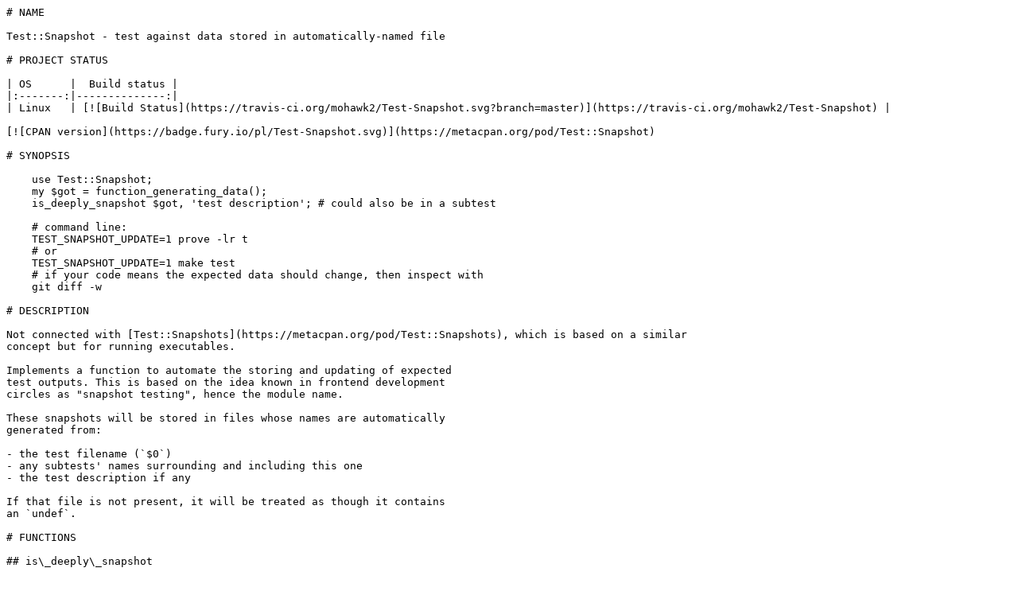

--- FILE ---
content_type: text/plain; charset=UTF-8
request_url: https://mirror.las.iastate.edu/CPAN/modules/by-category/18_Images_Pixmaps_Bitmaps/Gimp/ETJ/Test-Snapshot-0.06.readme
body_size: 2885
content:
# NAME

Test::Snapshot - test against data stored in automatically-named file

# PROJECT STATUS

| OS      |  Build status |
|:-------:|--------------:|
| Linux   | [![Build Status](https://travis-ci.org/mohawk2/Test-Snapshot.svg?branch=master)](https://travis-ci.org/mohawk2/Test-Snapshot) |

[![CPAN version](https://badge.fury.io/pl/Test-Snapshot.svg)](https://metacpan.org/pod/Test::Snapshot)

# SYNOPSIS

    use Test::Snapshot;
    my $got = function_generating_data();
    is_deeply_snapshot $got, 'test description'; # could also be in a subtest

    # command line:
    TEST_SNAPSHOT_UPDATE=1 prove -lr t
    # or
    TEST_SNAPSHOT_UPDATE=1 make test
    # if your code means the expected data should change, then inspect with
    git diff -w

# DESCRIPTION

Not connected with [Test::Snapshots](https://metacpan.org/pod/Test::Snapshots), which is based on a similar
concept but for running executables.

Implements a function to automate the storing and updating of expected
test outputs. This is based on the idea known in frontend development
circles as "snapshot testing", hence the module name.

These snapshots will be stored in files whose names are automatically
generated from:

- the test filename (`$0`)
- any subtests' names surrounding and including this one
- the test description if any

If that file is not present, it will be treated as though it contains
an `undef`.

# FUNCTIONS

## is\_deeply\_snapshot

Exported by default. Takes two mandatory arguments:

- The "got" data (mandatory), a scalar which might be a reference. It will
be passed to ["is\_deeply" in Test::More](https://metacpan.org/pod/Test::More#is_deeply) to be compared to the snapshotted
data.
- A text description of this test (mandatory). It will be used for reporting
results, but also to derive the filename in which the "expected" data
is stored.

Will return the truth value of whether the test passed this time -
see below for automatic updating of "expected" data.

# ENVIRONMENT

To have this module automatically update its "expected" data, set
environment variable `TEST_SNAPSHOT_UPDATE` to a true value. If the
got and expected data do not match, a test failure will be reported,
but the "expected" data will be updated anyway.

This means it is safe to always have the variable set to a true value,
so long as you are using source control (you _are_ using source control,
right?) and check your diffs before committing.

# FILE FORMAT

The "expected" data will be stored in a format generated by
["Dumper" in Data::Dumper](https://metacpan.org/pod/Data::Dumper#Dumper), with these values set to true, to maximise
readability (and to minimise diffs) of the stored data:

- Sortkeys
- Indent
- Terse

# AUTHOR

Ed J, `<etj at cpan.org>`

# LICENSE

Copyright (C) Ed J

This library is free software; you can redistribute it and/or modify
it under the same terms as Perl itself.
